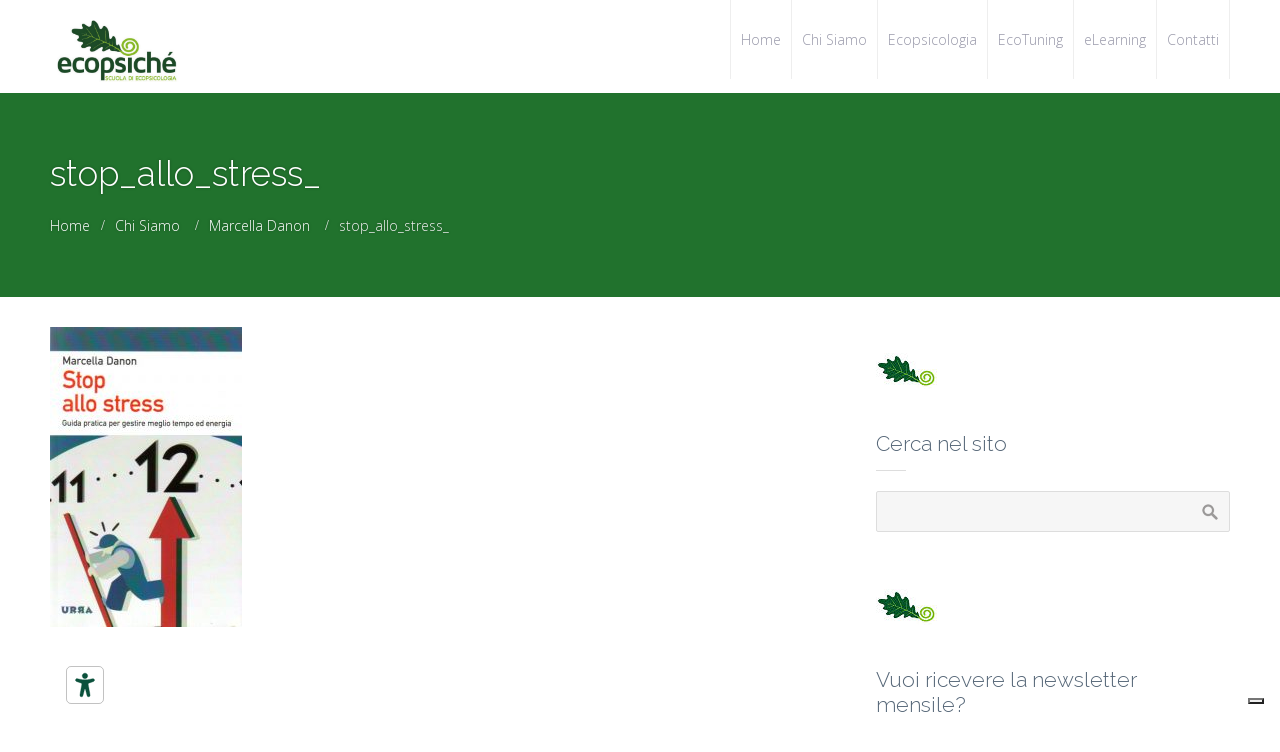

--- FILE ---
content_type: text/html; charset=UTF-8
request_url: https://www.ecopsicologia.it/chi-siamo/marcella-danon/stop_allo_stress_/
body_size: 11136
content:
<!DOCTYPE html>
<html lang="it-IT">
<head>
    <meta name='robots' content='index, follow, max-image-preview:large, max-snippet:-1, max-video-preview:-1' />

	<!-- This site is optimized with the Yoast SEO plugin v26.6 - https://yoast.com/wordpress/plugins/seo/ -->
	<title>stop_allo_stress_ - Ecopsiché - Scuola di Ecopsicologia</title>
	<link rel="canonical" href="https://www.ecopsicologia.it/chi-siamo/marcella-danon/stop_allo_stress_/" />
	<meta property="og:locale" content="it_IT" />
	<meta property="og:type" content="article" />
	<meta property="og:title" content="stop_allo_stress_ - Ecopsiché - Scuola di Ecopsicologia" />
	<meta property="og:url" content="https://www.ecopsicologia.it/chi-siamo/marcella-danon/stop_allo_stress_/" />
	<meta property="og:site_name" content="Ecopsiché - Scuola di Ecopsicologia" />
	<meta property="article:publisher" content="https://www.facebook.com/scuoladiecopsicologia/" />
	<meta property="og:image" content="https://www.ecopsicologia.it/chi-siamo/marcella-danon/stop_allo_stress_" />
	<meta property="og:image:width" content="396" />
	<meta property="og:image:height" content="619" />
	<meta property="og:image:type" content="image/jpeg" />
	<meta name="twitter:card" content="summary_large_image" />
	<script type="application/ld+json" class="yoast-schema-graph">{"@context":"https://schema.org","@graph":[{"@type":"WebPage","@id":"https://www.ecopsicologia.it/chi-siamo/marcella-danon/stop_allo_stress_/","url":"https://www.ecopsicologia.it/chi-siamo/marcella-danon/stop_allo_stress_/","name":"stop_allo_stress_ - Ecopsiché - Scuola di Ecopsicologia","isPartOf":{"@id":"https://www.ecopsicologia.it/#website"},"primaryImageOfPage":{"@id":"https://www.ecopsicologia.it/chi-siamo/marcella-danon/stop_allo_stress_/#primaryimage"},"image":{"@id":"https://www.ecopsicologia.it/chi-siamo/marcella-danon/stop_allo_stress_/#primaryimage"},"thumbnailUrl":"https://www.ecopsicologia.it/wp-content/uploads/2020/03/stop_allo_stress_.jpg","datePublished":"2020-03-29T20:49:11+00:00","breadcrumb":{"@id":"https://www.ecopsicologia.it/chi-siamo/marcella-danon/stop_allo_stress_/#breadcrumb"},"inLanguage":"it-IT","potentialAction":[{"@type":"ReadAction","target":["https://www.ecopsicologia.it/chi-siamo/marcella-danon/stop_allo_stress_/"]}]},{"@type":"ImageObject","inLanguage":"it-IT","@id":"https://www.ecopsicologia.it/chi-siamo/marcella-danon/stop_allo_stress_/#primaryimage","url":"https://www.ecopsicologia.it/wp-content/uploads/2020/03/stop_allo_stress_.jpg","contentUrl":"https://www.ecopsicologia.it/wp-content/uploads/2020/03/stop_allo_stress_.jpg","width":396,"height":619},{"@type":"BreadcrumbList","@id":"https://www.ecopsicologia.it/chi-siamo/marcella-danon/stop_allo_stress_/#breadcrumb","itemListElement":[{"@type":"ListItem","position":1,"name":"Home","item":"https://www.ecopsicologia.it/"},{"@type":"ListItem","position":2,"name":"Chi Siamo","item":"https://www.ecopsicologia.it/chi-siamo/"},{"@type":"ListItem","position":3,"name":"Marcella Danon","item":"https://www.ecopsicologia.it/chi-siamo/marcella-danon/"},{"@type":"ListItem","position":4,"name":"stop_allo_stress_"}]},{"@type":"WebSite","@id":"https://www.ecopsicologia.it/#website","url":"https://www.ecopsicologia.it/","name":"Ecopsiché - Scuola di Ecopsicologia","description":"Atelier di eccellenza per professionisti dell&#039;evoluzione personale: nella natura, con la natura, per la natura","publisher":{"@id":"https://www.ecopsicologia.it/#organization"},"potentialAction":[{"@type":"SearchAction","target":{"@type":"EntryPoint","urlTemplate":"https://www.ecopsicologia.it/?s={search_term_string}"},"query-input":{"@type":"PropertyValueSpecification","valueRequired":true,"valueName":"search_term_string"}}],"inLanguage":"it-IT"},{"@type":"Organization","@id":"https://www.ecopsicologia.it/#organization","name":"Ecopsiché - Scuola di Ecopsicologia","url":"https://www.ecopsicologia.it/","logo":{"@type":"ImageObject","inLanguage":"it-IT","@id":"https://www.ecopsicologia.it/#/schema/logo/image/","url":"https://www.ecopsicologia.it/wp-content/uploads/2025/11/scuola_di_ecopsicologia.jpg","contentUrl":"https://www.ecopsicologia.it/wp-content/uploads/2025/11/scuola_di_ecopsicologia.jpg","width":275,"height":114,"caption":"Ecopsiché - Scuola di Ecopsicologia"},"image":{"@id":"https://www.ecopsicologia.it/#/schema/logo/image/"},"sameAs":["https://www.facebook.com/scuoladiecopsicologia/","https://www.instagram.com/ecopsiche/","https://x.com/Ecopsiche_"]}]}</script>
	<!-- / Yoast SEO plugin. -->


<link rel='dns-prefetch' href='//cdn.iubenda.com' />
<link rel='dns-prefetch' href='//www.googletagmanager.com' />
<link rel="alternate" type="application/rss+xml" title="Ecopsiché - Scuola di Ecopsicologia &raquo; Feed" href="https://www.ecopsicologia.it/feed/" />
<link rel="alternate" title="oEmbed (JSON)" type="application/json+oembed" href="https://www.ecopsicologia.it/wp-json/oembed/1.0/embed?url=https%3A%2F%2Fwww.ecopsicologia.it%2Fchi-siamo%2Fmarcella-danon%2Fstop_allo_stress_%2F" />
<link rel="alternate" title="oEmbed (XML)" type="text/xml+oembed" href="https://www.ecopsicologia.it/wp-json/oembed/1.0/embed?url=https%3A%2F%2Fwww.ecopsicologia.it%2Fchi-siamo%2Fmarcella-danon%2Fstop_allo_stress_%2F&#038;format=xml" />
<style id='wp-img-auto-sizes-contain-inline-css' type='text/css'>
img:is([sizes=auto i],[sizes^="auto," i]){contain-intrinsic-size:3000px 1500px}
/*# sourceURL=wp-img-auto-sizes-contain-inline-css */
</style>
<style id='wp-emoji-styles-inline-css' type='text/css'>

	img.wp-smiley, img.emoji {
		display: inline !important;
		border: none !important;
		box-shadow: none !important;
		height: 1em !important;
		width: 1em !important;
		margin: 0 0.07em !important;
		vertical-align: -0.1em !important;
		background: none !important;
		padding: 0 !important;
	}
/*# sourceURL=wp-emoji-styles-inline-css */
</style>
<style id='wp-block-library-inline-css' type='text/css'>
:root{--wp-block-synced-color:#7a00df;--wp-block-synced-color--rgb:122,0,223;--wp-bound-block-color:var(--wp-block-synced-color);--wp-editor-canvas-background:#ddd;--wp-admin-theme-color:#007cba;--wp-admin-theme-color--rgb:0,124,186;--wp-admin-theme-color-darker-10:#006ba1;--wp-admin-theme-color-darker-10--rgb:0,107,160.5;--wp-admin-theme-color-darker-20:#005a87;--wp-admin-theme-color-darker-20--rgb:0,90,135;--wp-admin-border-width-focus:2px}@media (min-resolution:192dpi){:root{--wp-admin-border-width-focus:1.5px}}.wp-element-button{cursor:pointer}:root .has-very-light-gray-background-color{background-color:#eee}:root .has-very-dark-gray-background-color{background-color:#313131}:root .has-very-light-gray-color{color:#eee}:root .has-very-dark-gray-color{color:#313131}:root .has-vivid-green-cyan-to-vivid-cyan-blue-gradient-background{background:linear-gradient(135deg,#00d084,#0693e3)}:root .has-purple-crush-gradient-background{background:linear-gradient(135deg,#34e2e4,#4721fb 50%,#ab1dfe)}:root .has-hazy-dawn-gradient-background{background:linear-gradient(135deg,#faaca8,#dad0ec)}:root .has-subdued-olive-gradient-background{background:linear-gradient(135deg,#fafae1,#67a671)}:root .has-atomic-cream-gradient-background{background:linear-gradient(135deg,#fdd79a,#004a59)}:root .has-nightshade-gradient-background{background:linear-gradient(135deg,#330968,#31cdcf)}:root .has-midnight-gradient-background{background:linear-gradient(135deg,#020381,#2874fc)}:root{--wp--preset--font-size--normal:16px;--wp--preset--font-size--huge:42px}.has-regular-font-size{font-size:1em}.has-larger-font-size{font-size:2.625em}.has-normal-font-size{font-size:var(--wp--preset--font-size--normal)}.has-huge-font-size{font-size:var(--wp--preset--font-size--huge)}.has-text-align-center{text-align:center}.has-text-align-left{text-align:left}.has-text-align-right{text-align:right}.has-fit-text{white-space:nowrap!important}#end-resizable-editor-section{display:none}.aligncenter{clear:both}.items-justified-left{justify-content:flex-start}.items-justified-center{justify-content:center}.items-justified-right{justify-content:flex-end}.items-justified-space-between{justify-content:space-between}.screen-reader-text{border:0;clip-path:inset(50%);height:1px;margin:-1px;overflow:hidden;padding:0;position:absolute;width:1px;word-wrap:normal!important}.screen-reader-text:focus{background-color:#ddd;clip-path:none;color:#444;display:block;font-size:1em;height:auto;left:5px;line-height:normal;padding:15px 23px 14px;text-decoration:none;top:5px;width:auto;z-index:100000}html :where(.has-border-color){border-style:solid}html :where([style*=border-top-color]){border-top-style:solid}html :where([style*=border-right-color]){border-right-style:solid}html :where([style*=border-bottom-color]){border-bottom-style:solid}html :where([style*=border-left-color]){border-left-style:solid}html :where([style*=border-width]){border-style:solid}html :where([style*=border-top-width]){border-top-style:solid}html :where([style*=border-right-width]){border-right-style:solid}html :where([style*=border-bottom-width]){border-bottom-style:solid}html :where([style*=border-left-width]){border-left-style:solid}html :where(img[class*=wp-image-]){height:auto;max-width:100%}:where(figure){margin:0 0 1em}html :where(.is-position-sticky){--wp-admin--admin-bar--position-offset:var(--wp-admin--admin-bar--height,0px)}@media screen and (max-width:600px){html :where(.is-position-sticky){--wp-admin--admin-bar--position-offset:0px}}

/*# sourceURL=wp-block-library-inline-css */
</style><style id='global-styles-inline-css' type='text/css'>
:root{--wp--preset--aspect-ratio--square: 1;--wp--preset--aspect-ratio--4-3: 4/3;--wp--preset--aspect-ratio--3-4: 3/4;--wp--preset--aspect-ratio--3-2: 3/2;--wp--preset--aspect-ratio--2-3: 2/3;--wp--preset--aspect-ratio--16-9: 16/9;--wp--preset--aspect-ratio--9-16: 9/16;--wp--preset--color--black: #000000;--wp--preset--color--cyan-bluish-gray: #abb8c3;--wp--preset--color--white: #ffffff;--wp--preset--color--pale-pink: #f78da7;--wp--preset--color--vivid-red: #cf2e2e;--wp--preset--color--luminous-vivid-orange: #ff6900;--wp--preset--color--luminous-vivid-amber: #fcb900;--wp--preset--color--light-green-cyan: #7bdcb5;--wp--preset--color--vivid-green-cyan: #00d084;--wp--preset--color--pale-cyan-blue: #8ed1fc;--wp--preset--color--vivid-cyan-blue: #0693e3;--wp--preset--color--vivid-purple: #9b51e0;--wp--preset--gradient--vivid-cyan-blue-to-vivid-purple: linear-gradient(135deg,rgb(6,147,227) 0%,rgb(155,81,224) 100%);--wp--preset--gradient--light-green-cyan-to-vivid-green-cyan: linear-gradient(135deg,rgb(122,220,180) 0%,rgb(0,208,130) 100%);--wp--preset--gradient--luminous-vivid-amber-to-luminous-vivid-orange: linear-gradient(135deg,rgb(252,185,0) 0%,rgb(255,105,0) 100%);--wp--preset--gradient--luminous-vivid-orange-to-vivid-red: linear-gradient(135deg,rgb(255,105,0) 0%,rgb(207,46,46) 100%);--wp--preset--gradient--very-light-gray-to-cyan-bluish-gray: linear-gradient(135deg,rgb(238,238,238) 0%,rgb(169,184,195) 100%);--wp--preset--gradient--cool-to-warm-spectrum: linear-gradient(135deg,rgb(74,234,220) 0%,rgb(151,120,209) 20%,rgb(207,42,186) 40%,rgb(238,44,130) 60%,rgb(251,105,98) 80%,rgb(254,248,76) 100%);--wp--preset--gradient--blush-light-purple: linear-gradient(135deg,rgb(255,206,236) 0%,rgb(152,150,240) 100%);--wp--preset--gradient--blush-bordeaux: linear-gradient(135deg,rgb(254,205,165) 0%,rgb(254,45,45) 50%,rgb(107,0,62) 100%);--wp--preset--gradient--luminous-dusk: linear-gradient(135deg,rgb(255,203,112) 0%,rgb(199,81,192) 50%,rgb(65,88,208) 100%);--wp--preset--gradient--pale-ocean: linear-gradient(135deg,rgb(255,245,203) 0%,rgb(182,227,212) 50%,rgb(51,167,181) 100%);--wp--preset--gradient--electric-grass: linear-gradient(135deg,rgb(202,248,128) 0%,rgb(113,206,126) 100%);--wp--preset--gradient--midnight: linear-gradient(135deg,rgb(2,3,129) 0%,rgb(40,116,252) 100%);--wp--preset--font-size--small: 13px;--wp--preset--font-size--medium: 20px;--wp--preset--font-size--large: 36px;--wp--preset--font-size--x-large: 42px;--wp--preset--spacing--20: 0.44rem;--wp--preset--spacing--30: 0.67rem;--wp--preset--spacing--40: 1rem;--wp--preset--spacing--50: 1.5rem;--wp--preset--spacing--60: 2.25rem;--wp--preset--spacing--70: 3.38rem;--wp--preset--spacing--80: 5.06rem;--wp--preset--shadow--natural: 6px 6px 9px rgba(0, 0, 0, 0.2);--wp--preset--shadow--deep: 12px 12px 50px rgba(0, 0, 0, 0.4);--wp--preset--shadow--sharp: 6px 6px 0px rgba(0, 0, 0, 0.2);--wp--preset--shadow--outlined: 6px 6px 0px -3px rgb(255, 255, 255), 6px 6px rgb(0, 0, 0);--wp--preset--shadow--crisp: 6px 6px 0px rgb(0, 0, 0);}:where(.is-layout-flex){gap: 0.5em;}:where(.is-layout-grid){gap: 0.5em;}body .is-layout-flex{display: flex;}.is-layout-flex{flex-wrap: wrap;align-items: center;}.is-layout-flex > :is(*, div){margin: 0;}body .is-layout-grid{display: grid;}.is-layout-grid > :is(*, div){margin: 0;}:where(.wp-block-columns.is-layout-flex){gap: 2em;}:where(.wp-block-columns.is-layout-grid){gap: 2em;}:where(.wp-block-post-template.is-layout-flex){gap: 1.25em;}:where(.wp-block-post-template.is-layout-grid){gap: 1.25em;}.has-black-color{color: var(--wp--preset--color--black) !important;}.has-cyan-bluish-gray-color{color: var(--wp--preset--color--cyan-bluish-gray) !important;}.has-white-color{color: var(--wp--preset--color--white) !important;}.has-pale-pink-color{color: var(--wp--preset--color--pale-pink) !important;}.has-vivid-red-color{color: var(--wp--preset--color--vivid-red) !important;}.has-luminous-vivid-orange-color{color: var(--wp--preset--color--luminous-vivid-orange) !important;}.has-luminous-vivid-amber-color{color: var(--wp--preset--color--luminous-vivid-amber) !important;}.has-light-green-cyan-color{color: var(--wp--preset--color--light-green-cyan) !important;}.has-vivid-green-cyan-color{color: var(--wp--preset--color--vivid-green-cyan) !important;}.has-pale-cyan-blue-color{color: var(--wp--preset--color--pale-cyan-blue) !important;}.has-vivid-cyan-blue-color{color: var(--wp--preset--color--vivid-cyan-blue) !important;}.has-vivid-purple-color{color: var(--wp--preset--color--vivid-purple) !important;}.has-black-background-color{background-color: var(--wp--preset--color--black) !important;}.has-cyan-bluish-gray-background-color{background-color: var(--wp--preset--color--cyan-bluish-gray) !important;}.has-white-background-color{background-color: var(--wp--preset--color--white) !important;}.has-pale-pink-background-color{background-color: var(--wp--preset--color--pale-pink) !important;}.has-vivid-red-background-color{background-color: var(--wp--preset--color--vivid-red) !important;}.has-luminous-vivid-orange-background-color{background-color: var(--wp--preset--color--luminous-vivid-orange) !important;}.has-luminous-vivid-amber-background-color{background-color: var(--wp--preset--color--luminous-vivid-amber) !important;}.has-light-green-cyan-background-color{background-color: var(--wp--preset--color--light-green-cyan) !important;}.has-vivid-green-cyan-background-color{background-color: var(--wp--preset--color--vivid-green-cyan) !important;}.has-pale-cyan-blue-background-color{background-color: var(--wp--preset--color--pale-cyan-blue) !important;}.has-vivid-cyan-blue-background-color{background-color: var(--wp--preset--color--vivid-cyan-blue) !important;}.has-vivid-purple-background-color{background-color: var(--wp--preset--color--vivid-purple) !important;}.has-black-border-color{border-color: var(--wp--preset--color--black) !important;}.has-cyan-bluish-gray-border-color{border-color: var(--wp--preset--color--cyan-bluish-gray) !important;}.has-white-border-color{border-color: var(--wp--preset--color--white) !important;}.has-pale-pink-border-color{border-color: var(--wp--preset--color--pale-pink) !important;}.has-vivid-red-border-color{border-color: var(--wp--preset--color--vivid-red) !important;}.has-luminous-vivid-orange-border-color{border-color: var(--wp--preset--color--luminous-vivid-orange) !important;}.has-luminous-vivid-amber-border-color{border-color: var(--wp--preset--color--luminous-vivid-amber) !important;}.has-light-green-cyan-border-color{border-color: var(--wp--preset--color--light-green-cyan) !important;}.has-vivid-green-cyan-border-color{border-color: var(--wp--preset--color--vivid-green-cyan) !important;}.has-pale-cyan-blue-border-color{border-color: var(--wp--preset--color--pale-cyan-blue) !important;}.has-vivid-cyan-blue-border-color{border-color: var(--wp--preset--color--vivid-cyan-blue) !important;}.has-vivid-purple-border-color{border-color: var(--wp--preset--color--vivid-purple) !important;}.has-vivid-cyan-blue-to-vivid-purple-gradient-background{background: var(--wp--preset--gradient--vivid-cyan-blue-to-vivid-purple) !important;}.has-light-green-cyan-to-vivid-green-cyan-gradient-background{background: var(--wp--preset--gradient--light-green-cyan-to-vivid-green-cyan) !important;}.has-luminous-vivid-amber-to-luminous-vivid-orange-gradient-background{background: var(--wp--preset--gradient--luminous-vivid-amber-to-luminous-vivid-orange) !important;}.has-luminous-vivid-orange-to-vivid-red-gradient-background{background: var(--wp--preset--gradient--luminous-vivid-orange-to-vivid-red) !important;}.has-very-light-gray-to-cyan-bluish-gray-gradient-background{background: var(--wp--preset--gradient--very-light-gray-to-cyan-bluish-gray) !important;}.has-cool-to-warm-spectrum-gradient-background{background: var(--wp--preset--gradient--cool-to-warm-spectrum) !important;}.has-blush-light-purple-gradient-background{background: var(--wp--preset--gradient--blush-light-purple) !important;}.has-blush-bordeaux-gradient-background{background: var(--wp--preset--gradient--blush-bordeaux) !important;}.has-luminous-dusk-gradient-background{background: var(--wp--preset--gradient--luminous-dusk) !important;}.has-pale-ocean-gradient-background{background: var(--wp--preset--gradient--pale-ocean) !important;}.has-electric-grass-gradient-background{background: var(--wp--preset--gradient--electric-grass) !important;}.has-midnight-gradient-background{background: var(--wp--preset--gradient--midnight) !important;}.has-small-font-size{font-size: var(--wp--preset--font-size--small) !important;}.has-medium-font-size{font-size: var(--wp--preset--font-size--medium) !important;}.has-large-font-size{font-size: var(--wp--preset--font-size--large) !important;}.has-x-large-font-size{font-size: var(--wp--preset--font-size--x-large) !important;}
/*# sourceURL=global-styles-inline-css */
</style>

<style id='classic-theme-styles-inline-css' type='text/css'>
/*! This file is auto-generated */
.wp-block-button__link{color:#fff;background-color:#32373c;border-radius:9999px;box-shadow:none;text-decoration:none;padding:calc(.667em + 2px) calc(1.333em + 2px);font-size:1.125em}.wp-block-file__button{background:#32373c;color:#fff;text-decoration:none}
/*# sourceURL=/wp-includes/css/classic-themes.min.css */
</style>
<link rel='stylesheet' id='ctwg-shortcodes-css' href='https://www.ecopsicologia.it/wp-content/plugins/cpo-widgets/css/style.css?ver=6.9' type='text/css' media='all' />
<link rel='stylesheet' id='cpotheme-base-css' href='https://www.ecopsicologia.it/wp-content/themes/transcend_pro/core/css/base.css?ver=6.9' type='text/css' media='all' />
<link rel='stylesheet' id='cpotheme-main-css' href='https://www.ecopsicologia.it/wp-content/themes/transcend_pro/style.css?ver=6.9' type='text/css' media='all' />
<link rel='stylesheet' id='tablepress-default-css' href='https://www.ecopsicologia.it/wp-content/plugins/tablepress/css/build/default.css?ver=3.2.6' type='text/css' media='all' />
<link rel='stylesheet' id='cpotheme-magnific-css' href='https://www.ecopsicologia.it/wp-content/themes/transcend_pro/core/css/magnific.css?ver=6.9' type='text/css' media='all' />

<script  type="text/javascript" class=" _iub_cs_skip" type="text/javascript" id="iubenda-head-inline-scripts-0">
/* <![CDATA[ */

var _iub = _iub || [];
_iub.csConfiguration = {"askConsentAtCookiePolicyUpdate":true,"countryDetection":true,"enableLgpd":true,"enableUspr":true,"floatingPreferencesButtonDisplay":"bottom-right","lgpdAppliesGlobally":false,"perPurposeConsent":true,"siteId":2972399,"cookiePolicyId":81007792,"lang":"it", "banner":{ "acceptButtonCaptionColor":"#FFFFFF","acceptButtonColor":"#0A513C","acceptButtonDisplay":true,"backgroundColor":"#F5FEFB","brandBackgroundColor":"#F5FEFB","brandTextColor":"#262626","closeButtonDisplay":false,"customizeButtonCaptionColor":"#0A513C","customizeButtonColor":"#DDEDE8","customizeButtonDisplay":true,"explicitWithdrawal":true,"listPurposes":true,"logo":"https://www.ecopsicologia.it/wp-content/uploads/2018/03/scuola_di_ecopsicologia1-e15081037406771.jpg","position":"float-bottom-center","rejectButtonCaptionColor":"#FFFFFF","rejectButtonColor":"#0A513C","rejectButtonDisplay":true,"theme":"mint-neutral","textColor":"#262626" }};

//# sourceURL=iubenda-head-inline-scripts-0
/* ]]> */
</script>
<script  type="text/javascript" class=" _iub_cs_skip" type="text/javascript" src="//cdn.iubenda.com/cs/gpp/stub.js?ver=3.12.5" id="iubenda-head-scripts-0-js"></script>
<script  type="text/javascript" charset="UTF-8" async="" class=" _iub_cs_skip" type="text/javascript" src="//cdn.iubenda.com/cs/iubenda_cs.js?ver=3.12.5" id="iubenda-head-scripts-1-js"></script>
<script type="text/javascript" src="https://www.ecopsicologia.it/wp-content/themes/transcend_pro/core/scripts/html5-min.js?ver=6.9" id="cpotheme_html5-js"></script>
<script type="text/javascript" src="https://www.ecopsicologia.it/wp-includes/js/jquery/jquery.min.js?ver=3.7.1" id="jquery-core-js"></script>
<script type="text/javascript" src="https://www.ecopsicologia.it/wp-includes/js/jquery/jquery-migrate.min.js?ver=3.4.1" id="jquery-migrate-js"></script>
<link rel="https://api.w.org/" href="https://www.ecopsicologia.it/wp-json/" /><link rel="alternate" title="JSON" type="application/json" href="https://www.ecopsicologia.it/wp-json/wp/v2/media/6505" /><link rel="EditURI" type="application/rsd+xml" title="RSD" href="https://www.ecopsicologia.it/xmlrpc.php?rsd" />
<link rel='shortlink' href='https://www.ecopsicologia.it/?p=6505' />
<meta name="generator" content="Site Kit by Google 1.167.0" /><meta name="viewport" content="width=device-width, initial-scale=1.0, maximum-scale=1.0, user-scalable=0"/>
<link rel="pingback" href="https://www.ecopsicologia.it/xmlrpc.php"/>
<meta charset="UTF-8"/>
	<style type="text/css">
		body {
						font-size:0.875em;
			
						font-family:'Open Sans';
			font-weight:300;
			
						color:#003300;
					}


				.button, .button:link, .button:visited,
		input[type=submit],
		.tp-caption {
			font-family:'Open Sans';
			font-weight:300;
		}
		

		h1, h2, h3, h4, h5, h6, .heading, .header .title {
						font-family:'Raleway';
			font-weight:300;
						color:#556677;		}


		.widget-title {
			color:#556677;		}


		.menu-main li a {
						font-family:'Open Sans';
			font-weight:300;
						color:#9999aa;		}

		.menu-mobile li a {
						font-family:'Open Sans';
			font-weight:300;
									color:#003300;
					}


				a:link, a:visited { color:#2a88bf; }
		a:hover, a:focus { color:#2a88bf; }
		

				.primary-color { color:#89ce40; }
		.primary-color-bg { background-color:#89ce40; }
		.primary-color-border { border-color:#89ce40; }
		.menu-item.menu-highlight > a { background-color:#89ce40; }
		.tp-caption.primary_color_background { background:#89ce40; }
		.tp-caption.primary_color_text{ color:#89ce40; }
		.widget_nav_menu a .menu-icon { color:#89ce40; }

		.button, .button:link, .button:visited, input[type=submit] { background-color:#89ce40; }
		.button:hover, .button:focus, input[type=submit]:hover, input[type=submit]:focus { background-color:#89ce40; }
		::selection  { color:#fff; background-color:#89ce40; }
		::-moz-selection { color:#fff; background-color:#89ce40; }
		.menu-mobile-open:focus:before, .menu-mobile-open:focus:after,
		.menu-mobile-close:focus:before, .menu-mobile-close:focus:after { border-color:#89ce40; }
		.menu-main li a:focus, .menu-mobile li a:focus { color:#89ce40; }
		.slider-pages button:focus { background-color: #89ce40; }
		
				.secondary-color { color:#21722d; }
		.secondary-color-bg { background-color:#21722d; }
		.secondary-color-border { border-color:#21722d; }
		.tp-caption.secondary_color_background { background:#21722d; }
		.tp-caption.secondary_color_text{ color:#21722d; }
		

				.slider-slides { height:500px; }
			</style>
	<style type="text/css">
				.menu-main .current_page_ancestor > a,
		.menu-main .current-menu-item > a,
		.footer .menu-footer > li > a { color:#89ce40; }
		.menu-main .current-menu-ancestor > a:before, 
		.menu-main .current-menu-item > a:before,
		.pagination .current { background-color:#89ce40; }
		    </style>
	<link rel="icon" href="https://www.ecopsicologia.it/wp-content/uploads/2018/04/cropped-Ecopsiche_ico-1-32x32.jpg" sizes="32x32" />
<link rel="icon" href="https://www.ecopsicologia.it/wp-content/uploads/2018/04/cropped-Ecopsiche_ico-1-192x192.jpg" sizes="192x192" />
<link rel="apple-touch-icon" href="https://www.ecopsicologia.it/wp-content/uploads/2018/04/cropped-Ecopsiche_ico-1-180x180.jpg" />
<meta name="msapplication-TileImage" content="https://www.ecopsicologia.it/wp-content/uploads/2018/04/cropped-Ecopsiche_ico-1-270x270.jpg" />
		<style type="text/css" id="wp-custom-css">
			/*
Puoi aggiungere qui il tuo codice CSS.

Per maggiori informazioni consulta la documentazione (fai clic sull'icona con il punto interrogativo qui sopra).
*/


.ctsc-testimonial-content {
 ;
    display: none;
}

.post .post-image img {
    display: block;
    margin: 0;
    line-height: 0em;
    width: 100%;
    height: 400px;
    border-radius: 20px;
}


.breadcrumb-separator:before {
    display: block;
    position: absolute;
    top: 50%;
    right: 0;
    list-style: none;
    font-family: 'fontawesome';
    content: '/';
    font-size: 14px;
    color: #ebebeb;
    margin-top: -7px;
    line-height: 1;
}

.post .post-byline .post-comments {
    
    display: none;
}


.widget ul li {
    
    padding: 0 0 0 0;
   
}

.widget ul li:before {
    display: none;
    
}
.single .thumbnail { text-align: center; }
.single .thumbnail img { width: auto !important; }		</style>
		<link rel='stylesheet' id='cpotheme-font-raleway:300-css' href='//fonts.googleapis.com/css?family=Raleway%3A300&#038;ver=6.9' type='text/css' media='all' />
<link rel='stylesheet' id='cpotheme-font-open-sans:300-css' href='//fonts.googleapis.com/css?family=Open+Sans%3A300&#038;ver=6.9' type='text/css' media='all' />
<link rel='stylesheet' id='ctsc-shortcodes-css' href='https://www.ecopsicologia.it/wp-content/plugins/cpo-shortcodes/css/style.css?ver=6.9' type='text/css' media='all' />
</head>

<body class="attachment wp-singular attachment-template-default attachmentid-6505 attachment-jpeg wp-theme-transcend_pro  sidebar-right header-normal title-normal footer-normal modula-best-grid-gallery">
	<div class="outer" id="top">
				<div class="wrapper">
			<div id="topbar" class="topbar">
				<div class="container">
										<div class="clear"></div>
				</div>
			</div>
			<header id="header" class="header">
				<div class="container">
					<div id="logo" class="logo"><a class="site-logo" href="https://www.ecopsicologia.it"><img src="https://www.ecopsicologia.it/wp-content/uploads/2025/12/Ecopsiche_Scuola_di_Ecopsicologia.jpg" alt="Ecopsiché - Scuola di Ecopsicologia" style="width:130px;"/></a><span class="title site-title hidden"><a href="https://www.ecopsicologia.it">Ecopsiché - Scuola di Ecopsicologia</a></span></div><button id="menu-mobile-open" class=" menu-mobile-open menu-mobile-toggle"></button><ul id="menu-main" class="menu-main"><li id="menu-item-2095" class="menu-item menu-item-type-custom menu-item-object-custom menu-item-home menu-normal"><a href="https://www.ecopsicologia.it/"><span class="menu-link"><span class="menu-title">Home</span></span></a></li>
<li id="menu-item-2101" class="menu-item menu-item-type-post_type menu-item-object-page menu-normal"><a href="https://www.ecopsicologia.it/chi-siamo/"><span class="menu-link"><span class="menu-title">Chi Siamo</span></span></a></li>
<li id="menu-item-2100" class="menu-item menu-item-type-post_type menu-item-object-page menu-normal"><a href="https://www.ecopsicologia.it/ecopsicologia/"><span class="menu-link"><span class="menu-title">Ecopsicologia</span></span></a></li>
<li id="menu-item-2563" class="menu-item menu-item-type-post_type menu-item-object-page menu-normal"><a href="https://www.ecopsicologia.it/ecotuning/"><span class="menu-link"><span class="menu-title">EcoTuning</span></span></a></li>
<li id="menu-item-10731" class="menu-item menu-item-type-post_type menu-item-object-page menu-normal"><a href="https://www.ecopsicologia.it/elearning/"><span class="menu-link"><span class="menu-title">eLearning</span></span></a></li>
<li id="menu-item-2096" class="menu-item menu-item-type-post_type menu-item-object-page menu-normal"><a href="https://www.ecopsicologia.it/contatti/"><span class="menu-link"><span class="menu-title">Contatti</span></span></a></li>
</ul>					<div class='clear'></div>
				</div>
			</header>
			
			

<section id="pagetitle" class="pagetitle dark secondary-color-bg" >
	<div class="container">
		<h1 class="pagetitle-title heading">stop_allo_stress_</h1><div id="breadcrumb" class="breadcrumb"><a class="breadcrumb-link" href="https://www.ecopsicologia.it">Home</a><span class='breadcrumb-separator'></span><a class='breadcrumb-link' href='https://www.ecopsicologia.it/chi-siamo/'>Chi Siamo</a>
<span class='breadcrumb-separator'></span><a class='breadcrumb-link' href='https://www.ecopsicologia.it/chi-siamo/marcella-danon/'>Marcella Danon</a>
<span class='breadcrumb-separator'></span><span class='breadcrumb-title'>stop_allo_stress_</span>
</div>	</div>
</section>

			
			<button id="menu-mobile-close" class="menu-mobile-close menu-mobile-toggle"></button><ul id="menu-mobile" class="menu-mobile"><li id="menu-item-2095" class="menu-item menu-item-type-custom menu-item-object-custom menu-item-home menu-normal"><a href="https://www.ecopsicologia.it/"><span class="menu-link"><span class="menu-title">Home</span></span></a></li>
<li id="menu-item-2101" class="menu-item menu-item-type-post_type menu-item-object-page menu-normal"><a href="https://www.ecopsicologia.it/chi-siamo/"><span class="menu-link"><span class="menu-title">Chi Siamo</span></span></a></li>
<li id="menu-item-2100" class="menu-item menu-item-type-post_type menu-item-object-page menu-normal"><a href="https://www.ecopsicologia.it/ecopsicologia/"><span class="menu-link"><span class="menu-title">Ecopsicologia</span></span></a></li>
<li id="menu-item-2563" class="menu-item menu-item-type-post_type menu-item-object-page menu-normal"><a href="https://www.ecopsicologia.it/ecotuning/"><span class="menu-link"><span class="menu-title">EcoTuning</span></span></a></li>
<li id="menu-item-10731" class="menu-item menu-item-type-post_type menu-item-object-page menu-normal"><a href="https://www.ecopsicologia.it/elearning/"><span class="menu-link"><span class="menu-title">eLearning</span></span></a></li>
<li id="menu-item-2096" class="menu-item menu-item-type-post_type menu-item-object-page menu-normal"><a href="https://www.ecopsicologia.it/contatti/"><span class="menu-link"><span class="menu-title">Contatti</span></span></a></li>
</ul>			<div class="clear"></div>
<div id="main" class="main">
	<div class="container">
		<section id="content" class="content">
									<div id="post-6505" class="post-6505 attachment type-attachment status-inherit hentry">
				<div class="page-content">
					<p class="attachment"><a data-gallery="gallery" href='https://www.ecopsicologia.it/wp-content/uploads/2020/03/stop_allo_stress_.jpg'><img fetchpriority="high" decoding="async" width="192" height="300" src="https://www.ecopsicologia.it/wp-content/uploads/2020/03/stop_allo_stress_-192x300.jpg" class="attachment-medium size-medium" alt="" srcset="https://www.ecopsicologia.it/wp-content/uploads/2020/03/stop_allo_stress_-192x300.jpg 192w, https://www.ecopsicologia.it/wp-content/uploads/2020/03/stop_allo_stress_.jpg 396w" sizes="(max-width: 192px) 100vw, 192px" /></a></p>
									</div>
			</div>
											</section>
		
<aside id="sidebar" class="sidebar sidebar-primary">
	<div id="text-8" class="widget widget_text">			<div class="textwidget"><p><img loading="lazy" decoding="async" class="alignleft wp-image-3743 size-full" src="https://www.ecopsicologia.it/wp-content/uploads/2018/01/ecopsiche_foglia.jpg" alt="" width="61" height="36" /></p>
</div>
		</div><div id="search-2" class="widget widget_search"><div class="widget-title heading">Cerca nel sito</div><form role="search" method="get" id="searchform" class="searchform" action="https://www.ecopsicologia.it/">
				<div>
					<label class="screen-reader-text" for="s">Ricerca per:</label>
					<input type="text" value="" name="s" id="s" />
					<input type="submit" id="searchsubmit" value="Cerca" />
				</div>
			</form></div><div id="text-11" class="widget widget_text">			<div class="textwidget"><p><img loading="lazy" decoding="async" class="alignleft wp-image-3743 size-full" src="https://www.ecopsicologia.it/wp-content/uploads/2018/01/ecopsiche_foglia.jpg" alt="" width="61" height="36" /></p>
</div>
		</div><div id="text-12" class="widget widget_text"><div class="widget-title heading">Vuoi ricevere la newsletter mensile?</div>			<div class="textwidget"><a class="ctsc-button ctsc-button-normal ctsc-button-none  " href="https://www.ecopsicologia.it/newsletter/" style=" background:#89ce40;
				background:-moz-linear-gradient(top, #89ce40 0%, #89ce40 100%);
				background:-webkit-linear-gradient(top, #89ce40 0%, #89ce40 100%); 
				background:linear-gradient(to bottom, #89ce40 0%, #89ce40 100%);
				filter:progid:DXImageTransform.Microsoft.gradient(startColorstr='#89ce40', endColorstr='#89ce40',GradientType=0); color:#FFFFFF;"><span class="ctsc-button-content"><span class="ctsc-button-text">SÌ ALLA NEWSLETTER </span></span></a>
</div>
		</div><div id="text-3" class="widget widget_text">			<div class="textwidget"><p><img loading="lazy" decoding="async" class="alignleft wp-image-3743 size-full" src="https://www.ecopsicologia.it/wp-content/uploads/2018/01/ecopsiche_foglia.jpg" alt="" width="61" height="36" /></p>
<p>&nbsp;</p>
<p>&nbsp;</p>
<p><a href="https://www.ecopsicologia.it/iscrizione/"><img loading="lazy" decoding="async" class="alignleft wp-image-3722" src="https://www.ecopsicologia.it/wp-content/uploads/2018/01/papaveri.jpg" alt="" width="100" height="107" /></a></p>
</div>
		</div><div id="text-2" class="widget widget_text"><div class="widget-title heading">Vuoi partecipare a un Corso o Formazione?</div>			<div class="textwidget"><a class="ctsc-button ctsc-button-normal ctsc-button-none  " href="https://www.ecopsicologia.it/iscrizione/" style=" background:#21722D;
				background:-moz-linear-gradient(top, #21722D 0%, #21722D 100%);
				background:-webkit-linear-gradient(top, #21722D 0%, #21722D 100%); 
				background:linear-gradient(to bottom, #21722D 0%, #21722D 100%);
				filter:progid:DXImageTransform.Microsoft.gradient(startColorstr='#21722D', endColorstr='#21722D',GradientType=0); color:#FFFFFF;"><span class="ctsc-button-content"><span class="ctsc-button-text">SÌ VOGLIO ISCRIVERMI </span></span></a>
</div>
		</div><div id="text-4" class="widget widget_text">			<div class="textwidget"><p><img loading="lazy" decoding="async" class="alignleft wp-image-3743 size-full" src="https://www.ecopsicologia.it/wp-content/uploads/2018/01/ecopsiche_foglia.jpg" alt="" width="61" height="36" /></p>
</div>
		</div>
		<div id="recent-posts-2" class="widget widget_recent_entries">
		<div class="widget-title heading">Il Blog di Ecopsiché</div>
		<ul>
											<li>
					<a href="https://www.ecopsicologia.it/e-se-non-fossi-solo-in-questa-avventura-terrestre/">E se non fossi solo in questa avventura terrestre?</a>
									</li>
											<li>
					<a href="https://www.ecopsicologia.it/ritrovare-la-connessione/">La chiave è: ritrovare la connessione</a>
									</li>
											<li>
					<a href="https://www.ecopsicologia.it/ecopsicologia-antidoto-allurbanizzazione-del-pensiero/">Ecopsicologia: antidoto all’urbanizzazione del pensiero</a>
									</li>
											<li>
					<a href="https://www.ecopsicologia.it/tre-fari-in-acque-tempestose/">Tre fari in acque tempestose</a>
									</li>
											<li>
					<a href="https://www.ecopsicologia.it/joanna-macy-pioniera-dellecopsicologia/">Joanna Macy, pioniera dell&#8217;Ecopsicologia</a>
									</li>
					</ul>

		</div><div id="text-7" class="widget widget_text">			<div class="textwidget"><p><img loading="lazy" decoding="async" class="alignleft wp-image-3743 size-full" src="https://www.ecopsicologia.it/wp-content/uploads/2018/01/ecopsiche_foglia.jpg" alt="" width="61" height="36" /></p>
</div>
		</div><div id="nav_menu-2" class="widget widget_nav_menu"><div class="widget-title heading">Naviga nel sito</div><div class="menu-menu-principale-container"><ul id="menu-menu-principale" class="menu"><li id="menu-item-2095" class="menu-item menu-item-type-custom menu-item-object-custom menu-item-home menu-normal"><a href="https://www.ecopsicologia.it/"><span class="menu-link"><span class="menu-title">Home</span></span></a></li>
<li id="menu-item-2101" class="menu-item menu-item-type-post_type menu-item-object-page menu-normal"><a href="https://www.ecopsicologia.it/chi-siamo/"><span class="menu-link"><span class="menu-title">Chi Siamo</span></span></a></li>
<li id="menu-item-2100" class="menu-item menu-item-type-post_type menu-item-object-page menu-normal"><a href="https://www.ecopsicologia.it/ecopsicologia/"><span class="menu-link"><span class="menu-title">Ecopsicologia</span></span></a></li>
<li id="menu-item-2563" class="menu-item menu-item-type-post_type menu-item-object-page menu-normal"><a href="https://www.ecopsicologia.it/ecotuning/"><span class="menu-link"><span class="menu-title">EcoTuning</span></span></a></li>
<li id="menu-item-10731" class="menu-item menu-item-type-post_type menu-item-object-page menu-normal"><a href="https://www.ecopsicologia.it/elearning/"><span class="menu-link"><span class="menu-title">eLearning</span></span></a></li>
<li id="menu-item-2096" class="menu-item menu-item-type-post_type menu-item-object-page menu-normal"><a href="https://www.ecopsicologia.it/contatti/"><span class="menu-link"><span class="menu-title">Contatti</span></span></a></li>
</ul></div></div><div id="text-5" class="widget widget_text">			<div class="textwidget"><p><img loading="lazy" decoding="async" class="alignleft wp-image-3743 size-full" src="https://www.ecopsicologia.it/wp-content/uploads/2018/01/ecopsiche_foglia.jpg" alt="" width="61" height="36" /></p>
</div>
		</div></aside>


		<div class="clear"></div>
	</div>
</div>

						
			<section id="subfooter" class="subfooter secondary-color-bg dark">
	<div class="container">
		<div class="row"><div class="column col3 "><div class="subfooter-column"><div id="text-1" class="widget widget_text">			<div class="textwidget"><p><strong>Ecopsiché – Scuola di Ecopsicologia</strong> è la prima realtà italiana interamente dedicata alla divulgazione, insegnamento e applicazione dell’Ecopsicologia. Rappresenta in Italia la IES &#8211; <a href="https://www.ies.bio" target="_blank" rel="noopener"><em>International Ecopsychology Society</em></a>.</p>
<p><a href="https://www.iubenda.com/privacy-policy/81007792" class="iubenda-white iubenda-noiframe iubenda-embed iubenda-noiframe " title="Privacy Policy ">Privacy Policy</a><script type="text/javascript">(function (w,d) {var loader = function () {var s = d.createElement("script"), tag = d.getElementsByTagName("script")[0]; s.src="https://cdn.iubenda.com/iubenda.js"; tag.parentNode.insertBefore(s,tag);}; if(w.addEventListener){w.addEventListener("load", loader, false);}else if(w.attachEvent){w.attachEvent("onload", loader);}else{w.onload = loader;}})(window, document);</script></p>
</div>
		</div><div id="custom_html-2" class="widget_text widget widget_custom_html"><div class="textwidget custom-html-widget"><img src="https://www3.clustrmaps.com/counter/index2.php?url=https://www.ecopsicologia.it" style="border:0px;" alt="Locations of visitors to this page" title="Locations of visitors to this page" id="clustrMapsImg" onerror="this.onerror=null; this.src='https://www2.clustrmaps.com/images/clustrmaps-back-soon.jpg'; document.getElementById('clustrMapsLink').href='https://www2.clustrmaps.com';"></div></div></div></div><div class="column col3 "><div class="subfooter-column"><div id="text-9" class="widget widget_text">			<div class="textwidget"><p><a href="https://ecopsicologia.ning.com/" target="_blank" rel="noopener"><img loading="lazy" decoding="async" class="aligncenter wp-image-3059 size-full" src="https://www.ecopsicologia.it/wp-content/uploads/2017/12/NP_.jpg" alt="" width="150" height="149" /></a></p>
<p><a href="https://academy.ecopsicologia.it" target="_blank" rel="noopener"><img loading="lazy" decoding="async" class="aligncenter wp-image-10713" src="https://www.ecopsicologia.it/wp-content/uploads/2025/01/Ecopsiche_Academy-1.jpg" alt="" width="150" height="96" srcset="https://www.ecopsicologia.it/wp-content/uploads/2025/01/Ecopsiche_Academy-1.jpg 548w, https://www.ecopsicologia.it/wp-content/uploads/2025/01/Ecopsiche_Academy-1-300x192.jpg 300w" sizes="auto, (max-width: 150px) 100vw, 150px" /></a></p>
<p><a href="https://www.ies.bio/it" target="_blank" rel="noopener"><img loading="lazy" decoding="async" class="aligncenter wp-image-4282" src="https://www.ecopsicologia.it/wp-content/uploads/2018/06/IES_International_Ecopsychology_Society__.jpg" alt="" width="150" height="83" /></a></p>
</div>
		</div><div id="text-13" class="widget widget_text"><div class="widget-title heading">Il nostro sito è ottimizzato per l&#8217;accessibilità. Clicca sull&#8217;icona in basso a sinistra per attivare gli strumenti.</div>			<div class="textwidget"><p><script type="text/javascript" src=https://embeds.iubenda.com/widgets/0ae7d324-5458-4524-adfc-e12276dbd6da.js></script></p>
<p style="text-align: center;"><small>© Marcella Danon ♦ Partita Iva 11783910158<br />
♦ <a href="https://www.ecopsicologia.it/trattamento-dati-personali/" target="_blank" rel="noopener">Informativa sulla privacy</a> ♦ <a href="https://www.ecopsicologia.it/cookie-policy/" target="_blank" rel="noopener">Cookie Policy</a></small></p>
</div>
		</div></div></div><div class="column col3 "><div class="subfooter-column"><div id="categories-2" class="widget widget_categories"><div class="widget-title heading">Categorie</div>
			<ul>
					<li class="cat-item cat-item-138"><a href="https://www.ecopsicologia.it/category/ecopsicologia-in-azione/arte-ed-ecopsicologia/">Arte ed ecopsicologia</a>
</li>
	<li class="cat-item cat-item-139"><a href="https://www.ecopsicologia.it/category/ecopsiche-in-primo-piano/">Ecopsiché in primo piano</a>
</li>
	<li class="cat-item cat-item-167"><a href="https://www.ecopsicologia.it/category/ecopsicologia-musica/">Ecopsicologia &amp; Musica</a>
</li>
	<li class="cat-item cat-item-137"><a href="https://www.ecopsicologia.it/category/ecopsicologia-in-azione/">Ecopsicologia in azione</a>
</li>
	<li class="cat-item cat-item-136"><a href="https://www.ecopsicologia.it/category/strumenti-e-risorse/eventi/">Eventi</a>
</li>
	<li class="cat-item cat-item-125"><a href="https://www.ecopsicologia.it/category/ies/">IES &#8211; International Ecopsychology Society</a>
</li>
	<li class="cat-item cat-item-132"><a href="https://www.ecopsicologia.it/category/ecopsiche-in-primo-piano/in-programma/">In programma a Ecopsiché</a>
</li>
	<li class="cat-item cat-item-124"><a href="https://www.ecopsicologia.it/category/strumenti-e-risorse/libri/">Libri imperdibili</a>
</li>
	<li class="cat-item cat-item-163"><a href="https://www.ecopsicologia.it/category/messaggi-al-mondo/">Messaggi al mondo</a>
</li>
	<li class="cat-item cat-item-147"><a href="https://www.ecopsicologia.it/category/newsletter/">Newsletter</a>
</li>
	<li class="cat-item cat-item-128"><a href="https://www.ecopsicologia.it/category/ecopsiche-in-primo-piano/stampa/">Si parla di noi!</a>
</li>
	<li class="cat-item cat-item-140"><a href="https://www.ecopsicologia.it/category/strumenti-e-risorse/">Strumenti e risorse per ecotuner</a>
</li>
	<li class="cat-item cat-item-168"><a href="https://www.ecopsicologia.it/category/transdisciplinarieta/">Transdisciplinarietà</a>
</li>
	<li class="cat-item cat-item-144"><a href="https://www.ecopsicologia.it/category/vision-e-prospettive/">Vision e prospettive</a>
</li>
			</ul>

			</div></div></div></div><div class="clear"></div>	</div>
</section>			
						<footer id="footer" class="footer secondary-color-bg dark">
				<div class="container">
					<div id="social" class="social"></div><div class="footer-content">&copy; Ecopsiché - Scuola di Ecopsicologia 2026. Theme designed by <a href="http://www.cpothemes.com">CPOThemes</a>.</div>				</div>
			</footer>
						
			<div class="clear"></div>
		</div><!-- wrapper -->
			</div><!-- outer -->
	<script type="speculationrules">
{"prefetch":[{"source":"document","where":{"and":[{"href_matches":"/*"},{"not":{"href_matches":["/wp-*.php","/wp-admin/*","/wp-content/uploads/*","/wp-content/*","/wp-content/plugins/*","/wp-content/themes/transcend_pro/*","/*\\?(.+)"]}},{"not":{"selector_matches":"a[rel~=\"nofollow\"]"}},{"not":{"selector_matches":".no-prefetch, .no-prefetch a"}}]},"eagerness":"conservative"}]}
</script>
<script type="text/javascript" src="https://www.ecopsicologia.it/wp-content/themes/transcend_pro/core/scripts/core.js?ver=6.9" id="cpotheme_core-js"></script>
<script type="text/javascript" src="https://www.ecopsicologia.it/wp-content/themes/transcend_pro/core/scripts/jquery-magnific-min.js?ver=6.9" id="cpotheme-magnific-js"></script>
<script id="wp-emoji-settings" type="application/json">
{"baseUrl":"https://s.w.org/images/core/emoji/17.0.2/72x72/","ext":".png","svgUrl":"https://s.w.org/images/core/emoji/17.0.2/svg/","svgExt":".svg","source":{"concatemoji":"https://www.ecopsicologia.it/wp-includes/js/wp-emoji-release.min.js?ver=6.9"}}
</script>
<script type="module">
/* <![CDATA[ */
/*! This file is auto-generated */
const a=JSON.parse(document.getElementById("wp-emoji-settings").textContent),o=(window._wpemojiSettings=a,"wpEmojiSettingsSupports"),s=["flag","emoji"];function i(e){try{var t={supportTests:e,timestamp:(new Date).valueOf()};sessionStorage.setItem(o,JSON.stringify(t))}catch(e){}}function c(e,t,n){e.clearRect(0,0,e.canvas.width,e.canvas.height),e.fillText(t,0,0);t=new Uint32Array(e.getImageData(0,0,e.canvas.width,e.canvas.height).data);e.clearRect(0,0,e.canvas.width,e.canvas.height),e.fillText(n,0,0);const a=new Uint32Array(e.getImageData(0,0,e.canvas.width,e.canvas.height).data);return t.every((e,t)=>e===a[t])}function p(e,t){e.clearRect(0,0,e.canvas.width,e.canvas.height),e.fillText(t,0,0);var n=e.getImageData(16,16,1,1);for(let e=0;e<n.data.length;e++)if(0!==n.data[e])return!1;return!0}function u(e,t,n,a){switch(t){case"flag":return n(e,"\ud83c\udff3\ufe0f\u200d\u26a7\ufe0f","\ud83c\udff3\ufe0f\u200b\u26a7\ufe0f")?!1:!n(e,"\ud83c\udde8\ud83c\uddf6","\ud83c\udde8\u200b\ud83c\uddf6")&&!n(e,"\ud83c\udff4\udb40\udc67\udb40\udc62\udb40\udc65\udb40\udc6e\udb40\udc67\udb40\udc7f","\ud83c\udff4\u200b\udb40\udc67\u200b\udb40\udc62\u200b\udb40\udc65\u200b\udb40\udc6e\u200b\udb40\udc67\u200b\udb40\udc7f");case"emoji":return!a(e,"\ud83e\u1fac8")}return!1}function f(e,t,n,a){let r;const o=(r="undefined"!=typeof WorkerGlobalScope&&self instanceof WorkerGlobalScope?new OffscreenCanvas(300,150):document.createElement("canvas")).getContext("2d",{willReadFrequently:!0}),s=(o.textBaseline="top",o.font="600 32px Arial",{});return e.forEach(e=>{s[e]=t(o,e,n,a)}),s}function r(e){var t=document.createElement("script");t.src=e,t.defer=!0,document.head.appendChild(t)}a.supports={everything:!0,everythingExceptFlag:!0},new Promise(t=>{let n=function(){try{var e=JSON.parse(sessionStorage.getItem(o));if("object"==typeof e&&"number"==typeof e.timestamp&&(new Date).valueOf()<e.timestamp+604800&&"object"==typeof e.supportTests)return e.supportTests}catch(e){}return null}();if(!n){if("undefined"!=typeof Worker&&"undefined"!=typeof OffscreenCanvas&&"undefined"!=typeof URL&&URL.createObjectURL&&"undefined"!=typeof Blob)try{var e="postMessage("+f.toString()+"("+[JSON.stringify(s),u.toString(),c.toString(),p.toString()].join(",")+"));",a=new Blob([e],{type:"text/javascript"});const r=new Worker(URL.createObjectURL(a),{name:"wpTestEmojiSupports"});return void(r.onmessage=e=>{i(n=e.data),r.terminate(),t(n)})}catch(e){}i(n=f(s,u,c,p))}t(n)}).then(e=>{for(const n in e)a.supports[n]=e[n],a.supports.everything=a.supports.everything&&a.supports[n],"flag"!==n&&(a.supports.everythingExceptFlag=a.supports.everythingExceptFlag&&a.supports[n]);var t;a.supports.everythingExceptFlag=a.supports.everythingExceptFlag&&!a.supports.flag,a.supports.everything||((t=a.source||{}).concatemoji?r(t.concatemoji):t.wpemoji&&t.twemoji&&(r(t.twemoji),r(t.wpemoji)))});
//# sourceURL=https://www.ecopsicologia.it/wp-includes/js/wp-emoji-loader.min.js
/* ]]> */
</script>
<script> jQuery(function($){ $(".widget_meta a[href='https://www.ecopsicologia.it/comments/feed/']").parent().remove(); }); </script></body>
</html><!-- WP Fastest Cache file was created in 1.074 seconds, on 22 January 2026 @ 23:19 -->